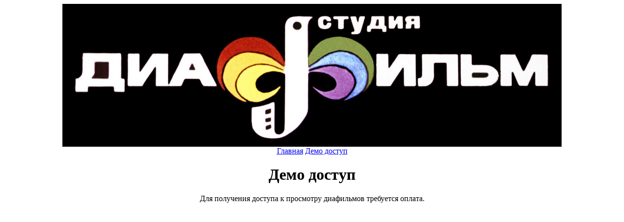

--- FILE ---
content_type: text/html; charset=UTF-8
request_url: http://dia-film.com/get_one.php?id=4320
body_size: 727
content:
<head>
<title>Диафильмы СССР</title>
<style>
.menu a{
font-size: 20px;
}
</style>
</head>
<body>
<center>
<div id="logo">
<img src="/imgs/dia-film.jpg" width="1024">
</div>

<div id="menu">
<a href="/">Главная</a>
<a href="/get_one.php">Демо доступ</a>
</div>
<h1>Демо доступ</h1>
<div align="center">
<p>
Для получения доступа к просмотру диафильмов требуется оплата.
</p>
</div>
<script defer src="https://static.cloudflareinsights.com/beacon.min.js/vcd15cbe7772f49c399c6a5babf22c1241717689176015" integrity="sha512-ZpsOmlRQV6y907TI0dKBHq9Md29nnaEIPlkf84rnaERnq6zvWvPUqr2ft8M1aS28oN72PdrCzSjY4U6VaAw1EQ==" data-cf-beacon='{"version":"2024.11.0","token":"fda323494caf47dcb1ec8eb7fa032123","r":1,"server_timing":{"name":{"cfCacheStatus":true,"cfEdge":true,"cfExtPri":true,"cfL4":true,"cfOrigin":true,"cfSpeedBrain":true},"location_startswith":null}}' crossorigin="anonymous"></script>
